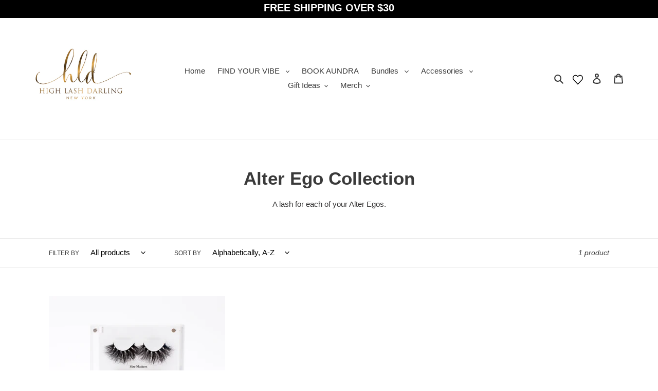

--- FILE ---
content_type: text/plain; charset=utf-8
request_url: https://sp-micro-proxy.b-cdn.net/micro?unique_id=high-lash-darling.myshopify.com
body_size: 3105
content:
{"site":{"free_plan_limit_reached":true,"billing_status":null,"billing_active":true,"pricing_plan_required":false,"settings":{"proof_mobile_position":"Bottom","proof_desktop_position":"Bottom Left","proof_pop_size":"small","proof_start_delay_time":1,"proof_time_between":3,"proof_display_time":6,"proof_visible":true,"proof_cycle":true,"proof_mobile_enabled":true,"proof_desktop_enabled":true,"proof_tablet_enabled":null,"proof_locale":"en","proof_show_powered_by":false},"site_integrations":[{"id":"354287","enabled":true,"integration":{"name":"Shopify Purchase","handle":"shopify_api_purchase","pro":false},"settings":{"proof_onclick_new_tab":null,"proof_exclude_pages":null,"proof_include_pages":[],"proof_display_pages_mode":"excluded","proof_minimum_activity_sessions":null,"proof_height":85,"proof_bottom":10,"proof_top":10,"proof_right":10,"proof_left":10,"proof_background_color":"#d4af37","proof_background_image_url":null,"proof_font_color":"#000000","proof_border_radius":40,"proof_padding_top":0,"proof_padding_bottom":0,"proof_padding_left":8,"proof_padding_right":16,"proof_icon_color":null,"proof_icon_background_color":null,"proof_hours_before_obscure":48,"proof_minimum_review_rating":5,"proof_highlights_color":"#fdcb6e","proof_display_review":true,"proof_show_review_on_hover":true,"proof_summary_time_range":1440,"proof_summary_minimum_count":10,"proof_show_media":false,"proof_show_message":false,"proof_media_url":null,"proof_media_position":null,"proof_nudge_click_url":null,"proof_icon_url":null,"proof_icon_mode":null,"proof_icon_enabled":false},"template":{"id":"4","body":{"top":"{{first_name}} in {{city}}, {{province}} {{country}}","middle":"Purchased {{product_title}}"},"raw_body":"<top>{{first_name}} in {{city}}, {{province}} {{country}}</top><middle>Purchased {{product_title}}</middle>","locale":"en"}},{"id":"354286","enabled":true,"integration":{"name":"Shopify Add To Cart","handle":"shopify_storefront_add_to_cart","pro":false},"settings":{"proof_onclick_new_tab":null,"proof_exclude_pages":null,"proof_include_pages":[],"proof_display_pages_mode":"excluded","proof_minimum_activity_sessions":null,"proof_height":85,"proof_bottom":10,"proof_top":10,"proof_right":10,"proof_left":10,"proof_background_color":"#d4af37","proof_background_image_url":null,"proof_font_color":"#000000","proof_border_radius":40,"proof_padding_top":0,"proof_padding_bottom":0,"proof_padding_left":8,"proof_padding_right":16,"proof_icon_color":null,"proof_icon_background_color":null,"proof_hours_before_obscure":48,"proof_minimum_review_rating":5,"proof_highlights_color":"#fdcb6e","proof_display_review":true,"proof_show_review_on_hover":true,"proof_summary_time_range":1440,"proof_summary_minimum_count":10,"proof_show_media":false,"proof_show_message":false,"proof_media_url":null,"proof_media_position":null,"proof_nudge_click_url":null,"proof_icon_url":null,"proof_icon_mode":null,"proof_icon_enabled":false},"template":{"id":"36","body":{"top":"{{first_name}} in {{city}}, {{province}} {{country}}","middle":"Added to Cart {{product_title}}"},"raw_body":"<top>{{first_name}} in {{city}}, {{province}} {{country}}</top><middle>Added to Cart {{product_title}}</middle>","locale":"en"}}],"events":[{"id":"243901728","created_at":null,"variables":{"first_name":"Someone","city":"Helsinki","province":"Uusimaa","province_code":"18","country":"Finland","country_code":"FI","product_title":"LOVE LASH GIFT BOX"},"click_url":"https://www.highlashdarling.com/products/love-lash-gift-box","image_url":"https://cdn.shopify.com/s/files/1/0428/4425/8462/products/HLD_Nov_2020-319-2.jpg?v=1611804311","product":{"id":"38971429","product_id":"6051656925342","title":"LOVE LASH GIFT BOX","created_at":"2021-01-24T04:26:54.000Z","updated_at":"2023-08-24T18:30:30.000Z","published_at":"2022-11-29T18:25:52.000Z"},"site_integration":{"id":"354286","enabled":true,"integration":{"name":"Shopify Add To Cart","handle":"shopify_storefront_add_to_cart","pro":false},"template":{"id":"36","body":{"top":"{{first_name}} in {{city}}, {{province}} {{country}}","middle":"Added to Cart {{product_title}}"},"raw_body":"<top>{{first_name}} in {{city}}, {{province}} {{country}}</top><middle>Added to Cart {{product_title}}</middle>","locale":"en"}}},{"id":"243810680","created_at":null,"variables":{"first_name":"Someone","city":"Atlanta","province":"Georgia","province_code":"GA","country":"United States","country_code":"US","product_title":"Alter Ego Collection"},"click_url":"https://www.highlashdarling.com/products/alter-ego-collection","image_url":"https://cdn.shopify.com/s/files/1/0428/4425/8462/products/HLD_SET_2_4277_AE_1.jpg?v=1603942285","product":{"id":"30893157","product_id":"5420704596126","title":"Alter Ego Collection","created_at":"2020-07-12T02:09:15.000Z","updated_at":"2024-09-12T00:14:26.000Z","published_at":"2020-07-12T02:09:17.000Z"},"site_integration":{"id":"354286","enabled":true,"integration":{"name":"Shopify Add To Cart","handle":"shopify_storefront_add_to_cart","pro":false},"template":{"id":"36","body":{"top":"{{first_name}} in {{city}}, {{province}} {{country}}","middle":"Added to Cart {{product_title}}"},"raw_body":"<top>{{first_name}} in {{city}}, {{province}} {{country}}</top><middle>Added to Cart {{product_title}}</middle>","locale":"en"}}},{"id":"243810605","created_at":null,"variables":{"first_name":"Someone","city":"Atlanta","province":"Georgia","province_code":"GA","country":"United States","country_code":"US","product_title":"24K"},"click_url":"https://www.highlashdarling.com/products/24k","image_url":"https://cdn.shopify.com/s/files/1/0428/4425/8462/products/24K2.jpg?v=1595540706","product":{"id":"30893156","product_id":"5415533936798","title":"24K","created_at":"2020-07-11T01:45:23.000Z","updated_at":"2024-09-12T00:11:09.000Z","published_at":"2020-07-11T01:45:25.000Z"},"site_integration":{"id":"354286","enabled":true,"integration":{"name":"Shopify Add To Cart","handle":"shopify_storefront_add_to_cart","pro":false},"template":{"id":"36","body":{"top":"{{first_name}} in {{city}}, {{province}} {{country}}","middle":"Added to Cart {{product_title}}"},"raw_body":"<top>{{first_name}} in {{city}}, {{province}} {{country}}</top><middle>Added to Cart {{product_title}}</middle>","locale":"en"}}},{"id":"243646770","created_at":null,"variables":{"first_name":"Someone","city":"Coro","province":"Falcón","province_code":"I","country":"Venezuela","country_code":"VE","product_title":"Lash Bestie | Lash Applicator"},"click_url":"https://www.highlashdarling.com/products/lash-applicator","image_url":"https://cdn.shopify.com/s/files/1/0428/4425/8462/products/HLD_SET1_IMG_4161.jpg?v=1598498807","product":{"id":"30893171","product_id":"5445953814686","title":"Lash Bestie | Lash Applicator","created_at":"2020-07-16T17:07:35.000Z","updated_at":"2023-08-24T18:30:30.000Z","published_at":"2020-07-16T17:07:37.000Z"},"site_integration":{"id":"354286","enabled":true,"integration":{"name":"Shopify Add To Cart","handle":"shopify_storefront_add_to_cart","pro":false},"template":{"id":"36","body":{"top":"{{first_name}} in {{city}}, {{province}} {{country}}","middle":"Added to Cart {{product_title}}"},"raw_body":"<top>{{first_name}} in {{city}}, {{province}} {{country}}</top><middle>Added to Cart {{product_title}}</middle>","locale":"en"}}},{"id":"243131993","created_at":null,"variables":{"first_name":"Someone","city":"Mountain View","province":"California","province_code":"CA","country":"United States","country_code":"US","product_title":"Jaw Breaker"},"click_url":"https://www.highlashdarling.com/products/gilt-trip","image_url":"https://cdn.shopify.com/s/files/1/0428/4425/8462/products/HLD_Set_2_171.jpg?v=1611804304","product":{"id":"34531086","product_id":"5812272529566","title":"Jaw Breaker","created_at":"2020-10-15T16:45:19.000Z","updated_at":"2023-08-24T18:30:30.000Z","published_at":"2020-10-15T16:45:21.000Z"},"site_integration":{"id":"354286","enabled":true,"integration":{"name":"Shopify Add To Cart","handle":"shopify_storefront_add_to_cart","pro":false},"template":{"id":"36","body":{"top":"{{first_name}} in {{city}}, {{province}} {{country}}","middle":"Added to Cart {{product_title}}"},"raw_body":"<top>{{first_name}} in {{city}}, {{province}} {{country}}</top><middle>Added to Cart {{product_title}}</middle>","locale":"en"}}},{"id":"242135023","created_at":null,"variables":{"first_name":"Someone","city":"Helsinki","province":"Uusimaa","province_code":"18","country":"Finland","country_code":"FI","product_title":"LOVE LASH GIFT BOX"},"click_url":"https://www.highlashdarling.com/products/love-lash-gift-box","image_url":"https://cdn.shopify.com/s/files/1/0428/4425/8462/products/HLD_Nov_2020-319-2.jpg?v=1611804311","product":{"id":"38971429","product_id":"6051656925342","title":"LOVE LASH GIFT BOX","created_at":"2021-01-24T04:26:54.000Z","updated_at":"2023-08-24T18:30:30.000Z","published_at":"2022-11-29T18:25:52.000Z"},"site_integration":{"id":"354286","enabled":true,"integration":{"name":"Shopify Add To Cart","handle":"shopify_storefront_add_to_cart","pro":false},"template":{"id":"36","body":{"top":"{{first_name}} in {{city}}, {{province}} {{country}}","middle":"Added to Cart {{product_title}}"},"raw_body":"<top>{{first_name}} in {{city}}, {{province}} {{country}}</top><middle>Added to Cart {{product_title}}</middle>","locale":"en"}}},{"id":"241227938","created_at":null,"variables":{"first_name":"Someone","city":"Central","province":"Central and Western District","province_code":"HCW","country":"Hong Kong","country_code":"HK","product_title":"Triple Heat"},"click_url":"https://www.highlashdarling.com/products/triple-heat","image_url":"https://cdn.shopify.com/s/files/1/0428/4425/8462/products/24HLD2_SET_4_7628-1.jpg?v=1600313301","product":{"id":"30893187","product_id":"5420490621086","title":"Triple Heat","created_at":"2020-07-12T00:42:59.000Z","updated_at":"2024-09-12T00:14:24.000Z","published_at":"2020-07-12T00:43:00.000Z"},"site_integration":{"id":"354286","enabled":true,"integration":{"name":"Shopify Add To Cart","handle":"shopify_storefront_add_to_cart","pro":false},"template":{"id":"36","body":{"top":"{{first_name}} in {{city}}, {{province}} {{country}}","middle":"Added to Cart {{product_title}}"},"raw_body":"<top>{{first_name}} in {{city}}, {{province}} {{country}}</top><middle>Added to Cart {{product_title}}</middle>","locale":"en"}}},{"id":"241011533","created_at":null,"variables":{"first_name":"Someone","city":"Caracas","province":"Distrito Federal","province_code":"A","country":"Venezuela","country_code":"VE","product_title":"Gold, Glitz & Glamour Collection"},"click_url":"https://www.highlashdarling.com/products/gold-glitz-glamour-collection","image_url":"https://cdn.shopify.com/s/files/1/0428/4425/8462/products/HLD_SET2_4286_GGG2.jpg?v=1630501122","product":{"id":"31687432","product_id":"5567222022302","title":"Gold, Glitz & Glamour Collection","created_at":"2020-08-12T15:12:04.000Z","updated_at":"2024-09-12T00:45:38.000Z","published_at":"2020-08-12T15:12:04.000Z"},"site_integration":{"id":"354286","enabled":true,"integration":{"name":"Shopify Add To Cart","handle":"shopify_storefront_add_to_cart","pro":false},"template":{"id":"36","body":{"top":"{{first_name}} in {{city}}, {{province}} {{country}}","middle":"Added to Cart {{product_title}}"},"raw_body":"<top>{{first_name}} in {{city}}, {{province}} {{country}}</top><middle>Added to Cart {{product_title}}</middle>","locale":"en"}}},{"id":"239220016","created_at":null,"variables":{"first_name":"Someone","city":"Coro","province":"Falcón","province_code":"I","country":"Venezuela","country_code":"VE","product_title":"Color My Life Collection"},"click_url":"https://www.highlashdarling.com/products/color-my-life-collection","image_url":"https://cdn.shopify.com/s/files/1/0428/4425/8462/products/HLD_May_2021-5.jpg?v=1631193465","product":{"id":"42638717","product_id":"6627688939678","title":"Color My Life Collection","created_at":"2021-04-01T17:56:49.000Z","updated_at":"2025-10-22T17:56:37.587Z","published_at":"2021-04-01T18:14:58.000Z"},"site_integration":{"id":"354286","enabled":true,"integration":{"name":"Shopify Add To Cart","handle":"shopify_storefront_add_to_cart","pro":false},"template":{"id":"36","body":{"top":"{{first_name}} in {{city}}, {{province}} {{country}}","middle":"Added to Cart {{product_title}}"},"raw_body":"<top>{{first_name}} in {{city}}, {{province}} {{country}}</top><middle>Added to Cart {{product_title}}</middle>","locale":"en"}}},{"id":"239219562","created_at":null,"variables":{"first_name":"Someone","city":"Maracaibo","province":"Zulia","province_code":"V","country":"Venezuela","country_code":"VE","product_title":"Lash Adhesive"},"click_url":"https://www.highlashdarling.com/products/lash-adhesive","image_url":"https://cdn.shopify.com/s/files/1/0428/4425/8462/files/PhotoRoom_20230912_121410.jpg?v=1694538590","product":{"id":"30893166","product_id":"5423091089566","title":"Lash Adhesive","created_at":"2020-07-12T16:36:33.000Z","updated_at":"2024-09-12T00:15:01.000Z","published_at":"2020-07-12T16:36:34.000Z"},"site_integration":{"id":"354286","enabled":true,"integration":{"name":"Shopify Add To Cart","handle":"shopify_storefront_add_to_cart","pro":false},"template":{"id":"36","body":{"top":"{{first_name}} in {{city}}, {{province}} {{country}}","middle":"Added to Cart {{product_title}}"},"raw_body":"<top>{{first_name}} in {{city}}, {{province}} {{country}}</top><middle>Added to Cart {{product_title}}</middle>","locale":"en"}}},{"id":"239216917","created_at":null,"variables":{"first_name":"Someone","city":"Cheney","province":"Kansas","province_code":"KS","country":"United States","country_code":"US","product_title":"Lash Adhesive"},"click_url":"https://www.highlashdarling.com/products/lash-adhesive","image_url":"https://cdn.shopify.com/s/files/1/0428/4425/8462/files/PhotoRoom_20230912_121410.jpg?v=1694538590","product":{"id":"30893166","product_id":"5423091089566","title":"Lash Adhesive","created_at":"2020-07-12T16:36:33.000Z","updated_at":"2024-09-12T00:15:01.000Z","published_at":"2020-07-12T16:36:34.000Z"},"site_integration":{"id":"354286","enabled":true,"integration":{"name":"Shopify Add To Cart","handle":"shopify_storefront_add_to_cart","pro":false},"template":{"id":"36","body":{"top":"{{first_name}} in {{city}}, {{province}} {{country}}","middle":"Added to Cart {{product_title}}"},"raw_body":"<top>{{first_name}} in {{city}}, {{province}} {{country}}</top><middle>Added to Cart {{product_title}}</middle>","locale":"en"}}},{"id":"239216595","created_at":null,"variables":{"first_name":"Someone","city":"Coro","province":"Falcón","province_code":"I","country":"Venezuela","country_code":"VE","product_title":"Half Naked"},"click_url":"https://www.highlashdarling.com/products/half-naked","image_url":"https://cdn.shopify.com/s/files/1/0428/4425/8462/products/image.jpg?v=1668780066","product":{"id":"54090846","product_id":"7828888092914","title":"Half Naked","created_at":"2022-11-18T14:01:00.000Z","updated_at":"2024-04-29T20:41:07.000Z","published_at":"2022-11-18T14:01:00.000Z"},"site_integration":{"id":"354286","enabled":true,"integration":{"name":"Shopify Add To Cart","handle":"shopify_storefront_add_to_cart","pro":false},"template":{"id":"36","body":{"top":"{{first_name}} in {{city}}, {{province}} {{country}}","middle":"Added to Cart {{product_title}}"},"raw_body":"<top>{{first_name}} in {{city}}, {{province}} {{country}}</top><middle>Added to Cart {{product_title}}</middle>","locale":"en"}}},{"id":"239215193","created_at":null,"variables":{"first_name":"Someone","city":"Miami","province":"Florida","province_code":"FL","country":"United States","country_code":"US","product_title":"Bombshell"},"click_url":"https://www.highlashdarling.com/products/bombshell","image_url":"https://cdn.shopify.com/s/files/1/0428/4425/8462/products/HLD_SET4_4386_Bombshell.jpg?v=1599103931","product":{"id":"32786643","product_id":"5626409320606","title":"Bombshell","created_at":"2020-08-28T00:16:22.000Z","updated_at":"2024-09-12T01:16:04.000Z","published_at":"2020-08-28T00:16:23.000Z"},"site_integration":{"id":"354286","enabled":true,"integration":{"name":"Shopify Add To Cart","handle":"shopify_storefront_add_to_cart","pro":false},"template":{"id":"36","body":{"top":"{{first_name}} in {{city}}, {{province}} {{country}}","middle":"Added to Cart {{product_title}}"},"raw_body":"<top>{{first_name}} in {{city}}, {{province}} {{country}}</top><middle>Added to Cart {{product_title}}</middle>","locale":"en"}}},{"id":"239215078","created_at":null,"variables":{"first_name":"Someone","city":"Miami","province":"Florida","province_code":"FL","country":"United States","country_code":"US","product_title":"Compact Mirror- Gold/ Crystal"},"click_url":"https://www.highlashdarling.com/products/ring-compact-mirror-gold-crystal","image_url":"https://cdn.shopify.com/s/files/1/0428/4425/8462/products/HLD_Nov_2020_-017.jpg?v=1606361957","product":{"id":"35503371","product_id":"5884825632926","title":"Compact Mirror- Gold/ Crystal","created_at":"2020-11-10T16:25:21.000Z","updated_at":"2025-10-22T18:09:50.521Z","published_at":"2020-11-10T16:26:19.000Z"},"site_integration":{"id":"354286","enabled":true,"integration":{"name":"Shopify Add To Cart","handle":"shopify_storefront_add_to_cart","pro":false},"template":{"id":"36","body":{"top":"{{first_name}} in {{city}}, {{province}} {{country}}","middle":"Added to Cart {{product_title}}"},"raw_body":"<top>{{first_name}} in {{city}}, {{province}} {{country}}</top><middle>Added to Cart {{product_title}}</middle>","locale":"en"}}},{"id":"239214981","created_at":null,"variables":{"first_name":"Someone","city":"Moalboal","province":"Central Visayas","province_code":"07","country":"Philippines","country_code":"PH","product_title":"Lash Adhesive"},"click_url":"https://www.highlashdarling.com/products/lash-adhesive","image_url":"https://cdn.shopify.com/s/files/1/0428/4425/8462/files/PhotoRoom_20230912_121410.jpg?v=1694538590","product":{"id":"30893166","product_id":"5423091089566","title":"Lash Adhesive","created_at":"2020-07-12T16:36:33.000Z","updated_at":"2024-09-12T00:15:01.000Z","published_at":"2020-07-12T16:36:34.000Z"},"site_integration":{"id":"354286","enabled":true,"integration":{"name":"Shopify Add To Cart","handle":"shopify_storefront_add_to_cart","pro":false},"template":{"id":"36","body":{"top":"{{first_name}} in {{city}}, {{province}} {{country}}","middle":"Added to Cart {{product_title}}"},"raw_body":"<top>{{first_name}} in {{city}}, {{province}} {{country}}</top><middle>Added to Cart {{product_title}}</middle>","locale":"en"}}},{"id":"238990680","created_at":null,"variables":{"first_name":"Someone","city":"Coro","province":"Falcón","province_code":"I","country":"Venezuela","country_code":"VE","product_title":"Triple Heat"},"click_url":"https://www.highlashdarling.com/products/triple-heat","image_url":"https://cdn.shopify.com/s/files/1/0428/4425/8462/products/24HLD2_SET_4_7628-1.jpg?v=1600313301","product":{"id":"30893187","product_id":"5420490621086","title":"Triple Heat","created_at":"2020-07-12T00:42:59.000Z","updated_at":"2024-09-12T00:14:24.000Z","published_at":"2020-07-12T00:43:00.000Z"},"site_integration":{"id":"354286","enabled":true,"integration":{"name":"Shopify Add To Cart","handle":"shopify_storefront_add_to_cart","pro":false},"template":{"id":"36","body":{"top":"{{first_name}} in {{city}}, {{province}} {{country}}","middle":"Added to Cart {{product_title}}"},"raw_body":"<top>{{first_name}} in {{city}}, {{province}} {{country}}</top><middle>Added to Cart {{product_title}}</middle>","locale":"en"}}},{"id":"238901833","created_at":null,"variables":{"first_name":"Someone","city":"Coro","province":"Falcón","province_code":"I","country":"Venezuela","country_code":"VE","product_title":"unAPologetic"},"click_url":"https://www.highlashdarling.com/products/unapologetic","image_url":"https://cdn.shopify.com/s/files/1/0428/4425/8462/products/HLD_SET4_4368_unAPologetic.jpg?v=1599103932","product":{"id":"32787564","product_id":"5626659766430","title":"unAPologetic","created_at":"2020-08-28T02:14:35.000Z","updated_at":"2024-09-12T01:16:05.000Z","published_at":"2020-08-28T02:14:36.000Z"},"site_integration":{"id":"354286","enabled":true,"integration":{"name":"Shopify Add To Cart","handle":"shopify_storefront_add_to_cart","pro":false},"template":{"id":"36","body":{"top":"{{first_name}} in {{city}}, {{province}} {{country}}","middle":"Added to Cart {{product_title}}"},"raw_body":"<top>{{first_name}} in {{city}}, {{province}} {{country}}</top><middle>Added to Cart {{product_title}}</middle>","locale":"en"}}},{"id":"238854048","created_at":null,"variables":{"first_name":"Someone","city":"Beauharnois","province":"Quebec","province_code":"QC","country":"Canada","country_code":"CA","product_title":"Gold, Glitz & Glamour Collection"},"click_url":"https://www.highlashdarling.com/products/gold-glitz-glamour-collection","image_url":"https://cdn.shopify.com/s/files/1/0428/4425/8462/products/HLD_SET2_4286_GGG2.jpg?v=1630501122","product":{"id":"31687432","product_id":"5567222022302","title":"Gold, Glitz & Glamour Collection","created_at":"2020-08-12T15:12:04.000Z","updated_at":"2024-09-12T00:45:38.000Z","published_at":"2020-08-12T15:12:04.000Z"},"site_integration":{"id":"354286","enabled":true,"integration":{"name":"Shopify Add To Cart","handle":"shopify_storefront_add_to_cart","pro":false},"template":{"id":"36","body":{"top":"{{first_name}} in {{city}}, {{province}} {{country}}","middle":"Added to Cart {{product_title}}"},"raw_body":"<top>{{first_name}} in {{city}}, {{province}} {{country}}</top><middle>Added to Cart {{product_title}}</middle>","locale":"en"}}},{"id":"238576417","created_at":null,"variables":{"first_name":"Someone","city":"Beauharnois","province":"Quebec","province_code":"QC","country":"Canada","country_code":"CA","product_title":"Gold, Glitz & Glamour Collection"},"click_url":"https://www.highlashdarling.com/products/gold-glitz-glamour-collection","image_url":"https://cdn.shopify.com/s/files/1/0428/4425/8462/products/HLD_SET2_4286_GGG2.jpg?v=1630501122","product":{"id":"31687432","product_id":"5567222022302","title":"Gold, Glitz & Glamour Collection","created_at":"2020-08-12T15:12:04.000Z","updated_at":"2024-09-12T00:45:38.000Z","published_at":"2020-08-12T15:12:04.000Z"},"site_integration":{"id":"354286","enabled":true,"integration":{"name":"Shopify Add To Cart","handle":"shopify_storefront_add_to_cart","pro":false},"template":{"id":"36","body":{"top":"{{first_name}} in {{city}}, {{province}} {{country}}","middle":"Added to Cart {{product_title}}"},"raw_body":"<top>{{first_name}} in {{city}}, {{province}} {{country}}</top><middle>Added to Cart {{product_title}}</middle>","locale":"en"}}},{"id":"238523501","created_at":null,"variables":{"first_name":"Someone","city":"Mountain View","province":"California","province_code":"CA","country":"United States","country_code":"US","product_title":"Slayer"},"click_url":"https://www.highlashdarling.com/products/slayer","image_url":"https://cdn.shopify.com/s/files/1/0428/4425/8462/products/HLD_SET4_4369_Slayer.jpg?v=1600313317","product":{"id":"33283043","product_id":"5688239095966","title":"Slayer","created_at":"2020-09-10T16:37:28.000Z","updated_at":"2024-09-12T01:36:08.000Z","published_at":"2020-09-10T16:37:29.000Z"},"site_integration":{"id":"354286","enabled":true,"integration":{"name":"Shopify Add To Cart","handle":"shopify_storefront_add_to_cart","pro":false},"template":{"id":"36","body":{"top":"{{first_name}} in {{city}}, {{province}} {{country}}","middle":"Added to Cart {{product_title}}"},"raw_body":"<top>{{first_name}} in {{city}}, {{province}} {{country}}</top><middle>Added to Cart {{product_title}}</middle>","locale":"en"}}},{"id":"238010476","created_at":null,"variables":{"first_name":"Someone","city":"Coro","province":"Falcón","province_code":"I","country":"Venezuela","country_code":"VE","product_title":"Chameleon Pigment Bundle"},"click_url":"https://www.highlashdarling.com/products/chameleon-pigment-set","image_url":"https://cdn.shopify.com/s/files/1/0428/4425/8462/products/HLD_Set_2_group.jpg?v=1611804305","product":{"id":"34576202","product_id":"5816206950558","title":"Chameleon Pigment Bundle","created_at":"2020-10-17T11:25:29.000Z","updated_at":"2023-08-24T18:30:30.000Z","published_at":"2022-11-29T18:23:19.000Z"},"site_integration":{"id":"354286","enabled":true,"integration":{"name":"Shopify Add To Cart","handle":"shopify_storefront_add_to_cart","pro":false},"template":{"id":"36","body":{"top":"{{first_name}} in {{city}}, {{province}} {{country}}","middle":"Added to Cart {{product_title}}"},"raw_body":"<top>{{first_name}} in {{city}}, {{province}} {{country}}</top><middle>Added to Cart {{product_title}}</middle>","locale":"en"}}},{"id":"237913763","created_at":null,"variables":{"first_name":"Someone","city":"Mountain View","province":"California","province_code":"CA","country":"United States","country_code":"US","product_title":"Hardcore"},"click_url":"https://www.highlashdarling.com/products/hardcore","image_url":"https://cdn.shopify.com/s/files/1/0428/4425/8462/products/HLD_SET4_4320_HARDCORE.jpg?v=1600958714","product":{"id":"32710896","product_id":"5618201821342","title":"Hardcore","created_at":"2020-08-26T08:53:20.000Z","updated_at":"2023-08-24T18:30:30.000Z","published_at":"2020-08-26T08:53:22.000Z"},"site_integration":{"id":"354286","enabled":true,"integration":{"name":"Shopify Add To Cart","handle":"shopify_storefront_add_to_cart","pro":false},"template":{"id":"36","body":{"top":"{{first_name}} in {{city}}, {{province}} {{country}}","middle":"Added to Cart {{product_title}}"},"raw_body":"<top>{{first_name}} in {{city}}, {{province}} {{country}}</top><middle>Added to Cart {{product_title}}</middle>","locale":"en"}}},{"id":"237535205","created_at":null,"variables":{"first_name":"Someone","city":"Caracas","province":"Distrito Federal","province_code":"A","country":"Venezuela","country_code":"VE","product_title":"Color My Life Collection"},"click_url":"https://www.highlashdarling.com/products/color-my-life-collection","image_url":"https://cdn.shopify.com/s/files/1/0428/4425/8462/products/HLD_May_2021-5.jpg?v=1631193465","product":{"id":"42638717","product_id":"6627688939678","title":"Color My Life Collection","created_at":"2021-04-01T17:56:49.000Z","updated_at":"2025-10-22T17:56:37.587Z","published_at":"2021-04-01T18:14:58.000Z"},"site_integration":{"id":"354286","enabled":true,"integration":{"name":"Shopify Add To Cart","handle":"shopify_storefront_add_to_cart","pro":false},"template":{"id":"36","body":{"top":"{{first_name}} in {{city}}, {{province}} {{country}}","middle":"Added to Cart {{product_title}}"},"raw_body":"<top>{{first_name}} in {{city}}, {{province}} {{country}}</top><middle>Added to Cart {{product_title}}</middle>","locale":"en"}}},{"id":"237478993","created_at":null,"variables":{"first_name":"Someone","city":"Miami","province":"Florida","province_code":"FL","country":"United States","country_code":"US","product_title":"Hardcore"},"click_url":"https://www.highlashdarling.com/products/hardcore","image_url":"https://cdn.shopify.com/s/files/1/0428/4425/8462/products/HLD_SET4_4320_HARDCORE.jpg?v=1600958714","product":{"id":"32710896","product_id":"5618201821342","title":"Hardcore","created_at":"2020-08-26T08:53:20.000Z","updated_at":"2023-08-24T18:30:30.000Z","published_at":"2020-08-26T08:53:22.000Z"},"site_integration":{"id":"354286","enabled":true,"integration":{"name":"Shopify Add To Cart","handle":"shopify_storefront_add_to_cart","pro":false},"template":{"id":"36","body":{"top":"{{first_name}} in {{city}}, {{province}} {{country}}","middle":"Added to Cart {{product_title}}"},"raw_body":"<top>{{first_name}} in {{city}}, {{province}} {{country}}</top><middle>Added to Cart {{product_title}}</middle>","locale":"en"}}},{"id":"237378799","created_at":null,"variables":{"first_name":"Someone","city":"Coro","province":"Falcón","province_code":"I","country":"Venezuela","country_code":"VE","product_title":"Lash Adhesive"},"click_url":"https://www.highlashdarling.com/products/lash-adhesive","image_url":"https://cdn.shopify.com/s/files/1/0428/4425/8462/files/PhotoRoom_20230912_121410.jpg?v=1694538590","product":{"id":"30893166","product_id":"5423091089566","title":"Lash Adhesive","created_at":"2020-07-12T16:36:33.000Z","updated_at":"2024-09-12T00:15:01.000Z","published_at":"2020-07-12T16:36:34.000Z"},"site_integration":{"id":"354286","enabled":true,"integration":{"name":"Shopify Add To Cart","handle":"shopify_storefront_add_to_cart","pro":false},"template":{"id":"36","body":{"top":"{{first_name}} in {{city}}, {{province}} {{country}}","middle":"Added to Cart {{product_title}}"},"raw_body":"<top>{{first_name}} in {{city}}, {{province}} {{country}}</top><middle>Added to Cart {{product_title}}</middle>","locale":"en"}}}]}}